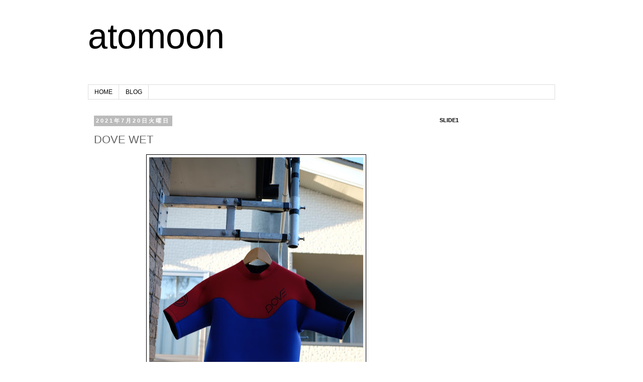

--- FILE ---
content_type: text/html; charset=UTF-8
request_url: http://blog.atomoon.com/2021/07/dove-wet.html
body_size: 18086
content:
<!DOCTYPE html>
<html class='v2' dir='ltr' xmlns='http://www.w3.org/1999/xhtml' xmlns:b='http://www.google.com/2005/gml/b' xmlns:data='http://www.google.com/2005/gml/data' xmlns:expr='http://www.google.com/2005/gml/expr'>
<head>
<link href='https://www.blogger.com/static/v1/widgets/335934321-css_bundle_v2.css' rel='stylesheet' type='text/css'/>
<meta content='width=1100' name='viewport'/>
<meta content='text/html; charset=UTF-8' http-equiv='Content-Type'/>
<meta content='blogger' name='generator'/>
<link href='http://blog.atomoon.com/favicon.ico' rel='icon' type='image/x-icon'/>
<link href='http://blog.atomoon.com/2021/07/dove-wet.html' rel='canonical'/>
<link rel="alternate" type="application/atom+xml" title="atomoon - Atom" href="http://blog.atomoon.com/feeds/posts/default" />
<link rel="alternate" type="application/rss+xml" title="atomoon - RSS" href="http://blog.atomoon.com/feeds/posts/default?alt=rss" />
<link rel="service.post" type="application/atom+xml" title="atomoon - Atom" href="https://www.blogger.com/feeds/1282569227543636638/posts/default" />

<link rel="alternate" type="application/atom+xml" title="atomoon - Atom" href="http://blog.atomoon.com/feeds/7385179807958979046/comments/default" />
<!--Can't find substitution for tag [blog.ieCssRetrofitLinks]-->
<link href='https://blogger.googleusercontent.com/img/b/R29vZ2xl/AVvXsEitaouhCtpGvhAP50Qqe1NfoDr3QyWdiCBHC8KjJx8qMot1GQDnkFj0Fz3bgWJ8SI15dU3rvX6ugC43egdLhkaBwUbfkISOt9wHbqdYSCzWKn5mo1L6_03-OfjzzXfLMqnYKF1ZRe4wnVQu/w426-h640/61270550-E6DF-45E9-B684-84FE74291C6F-458-0000000BBEC0D42B.jpg' rel='image_src'/>
<meta content='http://blog.atomoon.com/2021/07/dove-wet.html' property='og:url'/>
<meta content='DOVE WET  ' property='og:title'/>
<meta content='お待せいたしました。ブラックジャージにブラックロゴマークでクールに仕上がりました。 オーダーありがとうございました！' property='og:description'/>
<meta content='https://blogger.googleusercontent.com/img/b/R29vZ2xl/AVvXsEitaouhCtpGvhAP50Qqe1NfoDr3QyWdiCBHC8KjJx8qMot1GQDnkFj0Fz3bgWJ8SI15dU3rvX6ugC43egdLhkaBwUbfkISOt9wHbqdYSCzWKn5mo1L6_03-OfjzzXfLMqnYKF1ZRe4wnVQu/w1200-h630-p-k-no-nu/61270550-E6DF-45E9-B684-84FE74291C6F-458-0000000BBEC0D42B.jpg' property='og:image'/>
<title>atomoon: DOVE WET  </title>
<style id='page-skin-1' type='text/css'><!--
/*
-----------------------------------------------
Blogger Template Style
Name:     Simple
Designer: Josh Peterson
URL:      www.noaesthetic.com
----------------------------------------------- */
/* Variable definitions
====================
<Variable name="keycolor" description="Main Color" type="color" default="#66bbdd"/>
<Group description="Page Text" selector="body">
<Variable name="body.font" description="Font" type="font"
default="normal normal 12px Arial, Tahoma, Helvetica, FreeSans, sans-serif"/>
<Variable name="body.text.color" description="Text Color" type="color" default="#222222"/>
</Group>
<Group description="Backgrounds" selector=".body-fauxcolumns-outer">
<Variable name="body.background.color" description="Outer Background" type="color" default="#66bbdd"/>
<Variable name="content.background.color" description="Main Background" type="color" default="#ffffff"/>
<Variable name="header.background.color" description="Header Background" type="color" default="transparent"/>
</Group>
<Group description="Links" selector=".main-outer">
<Variable name="link.color" description="Link Color" type="color" default="#2288bb"/>
<Variable name="link.visited.color" description="Visited Color" type="color" default="#888888"/>
<Variable name="link.hover.color" description="Hover Color" type="color" default="#33aaff"/>
</Group>
<Group description="Blog Title" selector=".header h1">
<Variable name="header.font" description="Font" type="font"
default="normal normal 60px Arial, Tahoma, Helvetica, FreeSans, sans-serif"/>
<Variable name="header.text.color" description="Title Color" type="color" default="#3399bb" />
</Group>
<Group description="Blog Description" selector=".header .description">
<Variable name="description.text.color" description="Description Color" type="color"
default="#777777" />
</Group>
<Group description="Tabs Text" selector=".tabs-inner .widget li a">
<Variable name="tabs.font" description="Font" type="font"
default="normal normal 14px Arial, Tahoma, Helvetica, FreeSans, sans-serif"/>
<Variable name="tabs.text.color" description="Text Color" type="color" default="#999999"/>
<Variable name="tabs.selected.text.color" description="Selected Color" type="color" default="#000000"/>
</Group>
<Group description="Tabs Background" selector=".tabs-outer .PageList">
<Variable name="tabs.background.color" description="Background Color" type="color" default="#f5f5f5"/>
<Variable name="tabs.selected.background.color" description="Selected Color" type="color" default="#eeeeee"/>
</Group>
<Group description="Post Title" selector="h3.post-title, .comments h4">
<Variable name="post.title.font" description="Font" type="font"
default="normal normal 22px Arial, Tahoma, Helvetica, FreeSans, sans-serif"/>
</Group>
<Group description="Date Header" selector=".date-header">
<Variable name="date.header.color" description="Text Color" type="color"
default="#666666"/>
<Variable name="date.header.background.color" description="Background Color" type="color"
default="transparent"/>
</Group>
<Group description="Post Footer" selector=".post-footer">
<Variable name="post.footer.text.color" description="Text Color" type="color" default="#666666"/>
<Variable name="post.footer.background.color" description="Background Color" type="color"
default="#f9f9f9"/>
<Variable name="post.footer.border.color" description="Shadow Color" type="color" default="#eeeeee"/>
</Group>
<Group description="Gadgets" selector="h2">
<Variable name="widget.title.font" description="Title Font" type="font"
default="normal bold 11px Arial, Tahoma, Helvetica, FreeSans, sans-serif"/>
<Variable name="widget.title.text.color" description="Title Color" type="color" default="#000000"/>
<Variable name="widget.alternate.text.color" description="Alternate Color" type="color" default="#999999"/>
</Group>
<Group description="Images" selector=".main-inner">
<Variable name="image.background.color" description="Background Color" type="color" default="#ffffff"/>
<Variable name="image.border.color" description="Border Color" type="color" default="#eeeeee"/>
<Variable name="image.text.color" description="Caption Text Color" type="color" default="#666666"/>
</Group>
<Group description="Accents" selector=".content-inner">
<Variable name="body.rule.color" description="Separator Line Color" type="color" default="#eeeeee"/>
<Variable name="tabs.border.color" description="Tabs Border Color" type="color" default="transparent"/>
</Group>
<Variable name="body.background" description="Body Background" type="background"
color="#ffffff" default="$(color) none repeat scroll top left"/>
<Variable name="body.background.override" description="Body Background Override" type="string" default=""/>
<Variable name="body.background.gradient.cap" description="Body Gradient Cap" type="url"
default="url(//www.blogblog.com/1kt/simple/gradients_light.png)"/>
<Variable name="body.background.gradient.tile" description="Body Gradient Tile" type="url"
default="url(//www.blogblog.com/1kt/simple/body_gradient_tile_light.png)"/>
<Variable name="content.background.color.selector" description="Content Background Color Selector" type="string" default=".content-inner"/>
<Variable name="content.padding" description="Content Padding" type="length" default="10px"/>
<Variable name="content.padding.horizontal" description="Content Horizontal Padding" type="length" default="10px"/>
<Variable name="content.shadow.spread" description="Content Shadow Spread" type="length" default="40px"/>
<Variable name="content.shadow.spread.webkit" description="Content Shadow Spread (WebKit)" type="length" default="5px"/>
<Variable name="content.shadow.spread.ie" description="Content Shadow Spread (IE)" type="length" default="10px"/>
<Variable name="main.border.width" description="Main Border Width" type="length" default="0"/>
<Variable name="header.background.gradient" description="Header Gradient" type="url" default="none"/>
<Variable name="header.shadow.offset.left" description="Header Shadow Offset Left" type="length" default="-1px"/>
<Variable name="header.shadow.offset.top" description="Header Shadow Offset Top" type="length" default="-1px"/>
<Variable name="header.shadow.spread" description="Header Shadow Spread" type="length" default="1px"/>
<Variable name="header.padding" description="Header Padding" type="length" default="30px"/>
<Variable name="header.border.size" description="Header Border Size" type="length" default="1px"/>
<Variable name="header.bottom.border.size" description="Header Bottom Border Size" type="length" default="1px"/>
<Variable name="header.border.horizontalsize" description="Header Horizontal Border Size" type="length" default="0"/>
<Variable name="description.text.size" description="Description Text Size" type="string" default="140%"/>
<Variable name="tabs.margin.top" description="Tabs Margin Top" type="length" default="0" />
<Variable name="tabs.margin.side" description="Tabs Side Margin" type="length" default="30px" />
<Variable name="tabs.background.gradient" description="Tabs Background Gradient" type="url"
default="url(//www.blogblog.com/1kt/simple/gradients_light.png)"/>
<Variable name="tabs.border.width" description="Tabs Border Width" type="length" default="1px"/>
<Variable name="tabs.bevel.border.width" description="Tabs Bevel Border Width" type="length" default="1px"/>
<Variable name="date.header.padding" description="Date Header Padding" type="string" default="inherit"/>
<Variable name="date.header.letterspacing" description="Date Header Letter Spacing" type="string" default="inherit"/>
<Variable name="date.header.margin" description="Date Header Margin" type="string" default="inherit"/>
<Variable name="post.margin.bottom" description="Post Bottom Margin" type="length" default="25px"/>
<Variable name="image.border.small.size" description="Image Border Small Size" type="length" default="2px"/>
<Variable name="image.border.large.size" description="Image Border Large Size" type="length" default="5px"/>
<Variable name="page.width.selector" description="Page Width Selector" type="string" default=".region-inner"/>
<Variable name="page.width" description="Page Width" type="string" default="auto"/>
<Variable name="main.section.margin" description="Main Section Margin" type="length" default="15px"/>
<Variable name="main.padding" description="Main Padding" type="length" default="15px"/>
<Variable name="main.padding.top" description="Main Padding Top" type="length" default="30px"/>
<Variable name="main.padding.bottom" description="Main Padding Bottom" type="length" default="30px"/>
<Variable name="paging.background"
color="#ffffff"
description="Background of blog paging area" type="background"
default="transparent none no-repeat scroll top center"/>
<Variable name="footer.bevel" description="Bevel border length of footer" type="length" default="0"/>
<Variable name="mobile.background.overlay" description="Mobile Background Overlay" type="string"
default="transparent none repeat scroll top left"/>
<Variable name="mobile.background.size" description="Mobile Background Size" type="string" default="auto"/>
<Variable name="mobile.button.color" description="Mobile Button Color" type="color" default="#ffffff" />
<Variable name="startSide" description="Side where text starts in blog language" type="automatic" default="left"/>
<Variable name="endSide" description="Side where text ends in blog language" type="automatic" default="right"/>
*/
/* Content
----------------------------------------------- */
body, .body-fauxcolumn-outer {
font: normal normal 12px 'Trebuchet MS', Trebuchet, Verdana, sans-serif;
color: #666666;
background: #ffffff none repeat scroll top left;
padding: 0 0 0 0;
}
html body .region-inner {
min-width: 0;
max-width: 100%;
width: auto;
}
a:link {
text-decoration:none;
color: #2288bb;
}
a:visited {
text-decoration:none;
color: #888888;
}
a:hover {
text-decoration:underline;
color: #33aaff;
}
.body-fauxcolumn-outer .fauxcolumn-inner {
background: transparent none repeat scroll top left;
_background-image: none;
}
.body-fauxcolumn-outer .cap-top {
position: absolute;
z-index: 1;
height: 400px;
width: 100%;
background: #ffffff none repeat scroll top left;
}
.body-fauxcolumn-outer .cap-top .cap-left {
width: 100%;
background: transparent none repeat-x scroll top left;
_background-image: none;
}
.content-outer {
-moz-box-shadow: 0 0 0 rgba(0, 0, 0, .15);
-webkit-box-shadow: 0 0 0 rgba(0, 0, 0, .15);
-goog-ms-box-shadow: 0 0 0 #333333;
box-shadow: 0 0 0 rgba(0, 0, 0, .15);
margin-bottom: 1px;
}
.content-inner {
padding: 10px 40px;
}
.content-inner {
background-color: #ffffff;
}
/* Header
----------------------------------------------- */
.header-outer {
background: transparent none repeat-x scroll 0 -400px;
_background-image: none;
}
.Header h1 {
font: normal normal 70px Impact, sans-serif;
color: #000000;
text-shadow: 0 0 0 rgba(0, 0, 0, .2);
}
.Header h1 a {
color: #000000;
}
.Header .description {
font-size: 18px;
color: #000000;
}
.header-inner .Header .titlewrapper {
padding: 22px 0;
}
.header-inner .Header .descriptionwrapper {
padding: 0 0;
}
/* Tabs
----------------------------------------------- */
.tabs-inner .section:first-child {
border-top: 0 solid #dddddd;
}
.tabs-inner .section:first-child ul {
margin-top: -1px;
border-top: 1px solid #dddddd;
border-left: 1px solid #dddddd;
border-right: 1px solid #dddddd;
}
.tabs-inner .widget ul {
background: transparent none repeat-x scroll 0 -800px;
_background-image: none;
border-bottom: 1px solid #dddddd;
margin-top: 0;
margin-left: -30px;
margin-right: -30px;
}
.tabs-inner .widget li a {
display: inline-block;
padding: .6em 1em;
font: normal normal 12px 'Trebuchet MS', Trebuchet, Verdana, sans-serif;
color: #000000;
border-left: 1px solid #ffffff;
border-right: 1px solid #dddddd;
}
.tabs-inner .widget li:first-child a {
border-left: none;
}
.tabs-inner .widget li.selected a, .tabs-inner .widget li a:hover {
color: #cccccc;
background-color: #cce9ff;
text-decoration: none;
}
/* Columns
----------------------------------------------- */
.main-outer {
border-top: 0 solid transparent;
}
.fauxcolumn-left-outer .fauxcolumn-inner {
border-right: 1px solid transparent;
}
.fauxcolumn-right-outer .fauxcolumn-inner {
border-left: 1px solid transparent;
}
/* Headings
----------------------------------------------- */
h2 {
margin: 0 0 1em 0;
font: normal bold 11px 'Trebuchet MS',Trebuchet,Verdana,sans-serif;
color: #000000;
}
/* Widgets
----------------------------------------------- */
.widget .zippy {
color: #999999;
text-shadow: 2px 2px 1px rgba(0, 0, 0, .1);
}
.widget .popular-posts ul {
list-style: none;
}
/* Posts
----------------------------------------------- */
.date-header span {
background-color: #bbbbbb;
color: #ffffff;
padding: 0.4em;
letter-spacing: 3px;
margin: inherit;
}
.main-inner {
padding-top: 35px;
padding-bottom: 65px;
}
.main-inner .column-center-inner {
padding: 0 0;
}
.main-inner .column-center-inner .section {
margin: 0 1em;
}
.post {
margin: 0 0 45px 0;
}
h3.post-title, .comments h4 {
font: normal normal 22px 'Trebuchet MS',Trebuchet,Verdana,sans-serif;
margin: .75em 0 0;
}
.post-body {
font-size: 110%;
line-height: 1.4;
position: relative;
}
.post-body img, .post-body .tr-caption-container, .Profile img, .Image img,
.BlogList .item-thumbnail img {
padding: 2px;
background: #ffffff;
border: 1px solid #000000;
-moz-box-shadow: 1px 1px 5px rgba(0, 0, 0, .1);
-webkit-box-shadow: 1px 1px 5px rgba(0, 0, 0, .1);
box-shadow: 1px 1px 5px rgba(0, 0, 0, .1);
}
.post-body img, .post-body .tr-caption-container {
padding: 5px;
}
.post-body .tr-caption-container {
color: #666666;
}
.post-body .tr-caption-container img {
padding: 0;
background: transparent;
border: none;
-moz-box-shadow: 0 0 0 rgba(0, 0, 0, .1);
-webkit-box-shadow: 0 0 0 rgba(0, 0, 0, .1);
box-shadow: 0 0 0 rgba(0, 0, 0, .1);
}
.post-header {
margin: 0 0 1.5em;
line-height: 1.6;
font-size: 90%;
}
.post-footer {
margin: 20px -2px 0;
padding: 5px 10px;
color: #666666;
background-color: #eeeeee;
border-bottom: 1px solid #eeeeee;
line-height: 1.6;
font-size: 90%;
}
#comments .comment-author {
padding-top: 1.5em;
border-top: 1px solid transparent;
background-position: 0 1.5em;
}
#comments .comment-author:first-child {
padding-top: 0;
border-top: none;
}
.avatar-image-container {
margin: .2em 0 0;
}
#comments .avatar-image-container img {
border: 1px solid #000000;
}
/* Comments
----------------------------------------------- */
.comments .comments-content .icon.blog-author {
background-repeat: no-repeat;
background-image: url([data-uri]);
}
.comments .comments-content .loadmore a {
border-top: 1px solid #999999;
border-bottom: 1px solid #999999;
}
.comments .comment-thread.inline-thread {
background-color: #eeeeee;
}
.comments .continue {
border-top: 2px solid #999999;
}
/* Accents
---------------------------------------------- */
.section-columns td.columns-cell {
border-left: 1px solid transparent;
}
.blog-pager {
background: transparent url(//www.blogblog.com/1kt/simple/paging_dot.png) repeat-x scroll top center;
}
.blog-pager-older-link, .home-link,
.blog-pager-newer-link {
background-color: #ffffff;
padding: 5px;
}
.footer-outer {
border-top: 1px dashed #bbbbbb;
}
/* Mobile
----------------------------------------------- */
body.mobile  {
background-size: auto;
}
.mobile .body-fauxcolumn-outer {
background: transparent none repeat scroll top left;
}
.mobile .body-fauxcolumn-outer .cap-top {
background-size: 100% auto;
}
.mobile .content-outer {
-webkit-box-shadow: 0 0 3px rgba(0, 0, 0, .15);
box-shadow: 0 0 3px rgba(0, 0, 0, .15);
}
body.mobile .AdSense {
margin: 0 -0;
}
.mobile .tabs-inner .widget ul {
margin-left: 0;
margin-right: 0;
}
.mobile .post {
margin: 0;
}
.mobile .main-inner .column-center-inner .section {
margin: 0;
}
.mobile .date-header span {
padding: 0.1em 10px;
margin: 0 -10px;
}
.mobile h3.post-title {
margin: 0;
}
.mobile .blog-pager {
background: transparent none no-repeat scroll top center;
}
.mobile .footer-outer {
border-top: none;
}
.mobile .main-inner, .mobile .footer-inner {
background-color: #ffffff;
}
.mobile-index-contents {
color: #666666;
}
.mobile-link-button {
background-color: #2288bb;
}
.mobile-link-button a:link, .mobile-link-button a:visited {
color: #ffffff;
}
.mobile .tabs-inner .section:first-child {
border-top: none;
}
.mobile .tabs-inner .PageList .widget-content {
background-color: #cce9ff;
color: #cccccc;
border-top: 1px solid #dddddd;
border-bottom: 1px solid #dddddd;
}
.mobile .tabs-inner .PageList .widget-content .pagelist-arrow {
border-left: 1px solid #dddddd;
}
.Header h1 a:hover {
color: #9fc5e8; //Sample
}
/* navバーを消す */
div#navbar{display:none;}.Header h1 a:hover {
color: #9fc5e8; //Sample
}
/* navバーを消す */
div#navbar{display:none;}.Header h1 a:hover {
color: #9fc5e8; //Sample
}
/* navバーを消す */
div#navbar{display:none;}.Header h1 a:hover {
color: #9fc5e8; //Sample
}
/* navバーを消す */
div#navbar{display:none;}.Header h1 a:hover {
color: #9fc5e8; //Sample
}
/* navバーを消す */
div#navbar{display:none;}
--></style>
<style id='template-skin-1' type='text/css'><!--
body {
min-width: 1010px;
}
.content-outer, .content-fauxcolumn-outer, .region-inner {
min-width: 1010px;
max-width: 1010px;
_width: 1010px;
}
.main-inner .columns {
padding-left: 0px;
padding-right: 260px;
}
.main-inner .fauxcolumn-center-outer {
left: 0px;
right: 260px;
/* IE6 does not respect left and right together */
_width: expression(this.parentNode.offsetWidth -
parseInt("0px") -
parseInt("260px") + 'px');
}
.main-inner .fauxcolumn-left-outer {
width: 0px;
}
.main-inner .fauxcolumn-right-outer {
width: 260px;
}
.main-inner .column-left-outer {
width: 0px;
right: 100%;
margin-left: -0px;
}
.main-inner .column-right-outer {
width: 260px;
margin-right: -260px;
}
#layout {
min-width: 0;
}
#layout .content-outer {
min-width: 0;
width: 800px;
}
#layout .region-inner {
min-width: 0;
width: auto;
}
--></style>
<link href='https://www.blogger.com/dyn-css/authorization.css?targetBlogID=1282569227543636638&amp;zx=4751db5d-60e3-40cf-a45c-156217b7263a' media='none' onload='if(media!=&#39;all&#39;)media=&#39;all&#39;' rel='stylesheet'/><noscript><link href='https://www.blogger.com/dyn-css/authorization.css?targetBlogID=1282569227543636638&amp;zx=4751db5d-60e3-40cf-a45c-156217b7263a' rel='stylesheet'/></noscript>
<meta name='google-adsense-platform-account' content='ca-host-pub-1556223355139109'/>
<meta name='google-adsense-platform-domain' content='blogspot.com'/>

</head>
<body class='loading'>
<div class='navbar section' id='navbar'><div class='widget Navbar' data-version='1' id='Navbar1'><script type="text/javascript">
    function setAttributeOnload(object, attribute, val) {
      if(window.addEventListener) {
        window.addEventListener('load',
          function(){ object[attribute] = val; }, false);
      } else {
        window.attachEvent('onload', function(){ object[attribute] = val; });
      }
    }
  </script>
<div id="navbar-iframe-container"></div>
<script type="text/javascript" src="https://apis.google.com/js/platform.js"></script>
<script type="text/javascript">
      gapi.load("gapi.iframes:gapi.iframes.style.bubble", function() {
        if (gapi.iframes && gapi.iframes.getContext) {
          gapi.iframes.getContext().openChild({
              url: 'https://www.blogger.com/navbar/1282569227543636638?po\x3d7385179807958979046\x26origin\x3dhttp://blog.atomoon.com',
              where: document.getElementById("navbar-iframe-container"),
              id: "navbar-iframe"
          });
        }
      });
    </script><script type="text/javascript">
(function() {
var script = document.createElement('script');
script.type = 'text/javascript';
script.src = '//pagead2.googlesyndication.com/pagead/js/google_top_exp.js';
var head = document.getElementsByTagName('head')[0];
if (head) {
head.appendChild(script);
}})();
</script>
</div></div>
<div class='body-fauxcolumns'>
<div class='fauxcolumn-outer body-fauxcolumn-outer'>
<div class='cap-top'>
<div class='cap-left'></div>
<div class='cap-right'></div>
</div>
<div class='fauxborder-left'>
<div class='fauxborder-right'></div>
<div class='fauxcolumn-inner'>
</div>
</div>
<div class='cap-bottom'>
<div class='cap-left'></div>
<div class='cap-right'></div>
</div>
</div>
</div>
<div class='content'>
<div class='content-fauxcolumns'>
<div class='fauxcolumn-outer content-fauxcolumn-outer'>
<div class='cap-top'>
<div class='cap-left'></div>
<div class='cap-right'></div>
</div>
<div class='fauxborder-left'>
<div class='fauxborder-right'></div>
<div class='fauxcolumn-inner'>
</div>
</div>
<div class='cap-bottom'>
<div class='cap-left'></div>
<div class='cap-right'></div>
</div>
</div>
</div>
<div class='content-outer'>
<div class='content-cap-top cap-top'>
<div class='cap-left'></div>
<div class='cap-right'></div>
</div>
<div class='fauxborder-left content-fauxborder-left'>
<div class='fauxborder-right content-fauxborder-right'></div>
<div class='content-inner'>
<header>
<div class='header-outer'>
<div class='header-cap-top cap-top'>
<div class='cap-left'></div>
<div class='cap-right'></div>
</div>
<div class='fauxborder-left header-fauxborder-left'>
<div class='fauxborder-right header-fauxborder-right'></div>
<div class='region-inner header-inner'>
<div class='header section' id='header'><div class='widget Header' data-version='1' id='Header1'>
<div id='header-inner'>
<div class='titlewrapper'>
<h1 class='title'>
<a href='http://blog.atomoon.com/'>atomoon</a>
</h1>
</div>
<div class='descriptionwrapper'>
<p class='description'><span>
</span></p>
</div>
</div>
</div></div>
</div>
</div>
<div class='header-cap-bottom cap-bottom'>
<div class='cap-left'></div>
<div class='cap-right'></div>
</div>
</div>
</header>
<div class='tabs-outer'>
<div class='tabs-cap-top cap-top'>
<div class='cap-left'></div>
<div class='cap-right'></div>
</div>
<div class='fauxborder-left tabs-fauxborder-left'>
<div class='fauxborder-right tabs-fauxborder-right'></div>
<div class='region-inner tabs-inner'>
<div class='tabs section' id='crosscol'><div class='widget PageList' data-version='1' id='PageList1'>
<h2>ページ</h2>
<div class='widget-content'>
<ul>
<li>
<a href='http://www.atomoon.com/'>HOME</a>
</li>
<li>
<a href='http://blog.atomoon.com/'>BLOG</a>
</li>
</ul>
<div class='clear'></div>
</div>
</div></div>
<div class='tabs no-items section' id='crosscol-overflow'></div>
</div>
</div>
<div class='tabs-cap-bottom cap-bottom'>
<div class='cap-left'></div>
<div class='cap-right'></div>
</div>
</div>
<div class='main-outer'>
<div class='main-cap-top cap-top'>
<div class='cap-left'></div>
<div class='cap-right'></div>
</div>
<div class='fauxborder-left main-fauxborder-left'>
<div class='fauxborder-right main-fauxborder-right'></div>
<div class='region-inner main-inner'>
<div class='columns fauxcolumns'>
<div class='fauxcolumn-outer fauxcolumn-center-outer'>
<div class='cap-top'>
<div class='cap-left'></div>
<div class='cap-right'></div>
</div>
<div class='fauxborder-left'>
<div class='fauxborder-right'></div>
<div class='fauxcolumn-inner'>
</div>
</div>
<div class='cap-bottom'>
<div class='cap-left'></div>
<div class='cap-right'></div>
</div>
</div>
<div class='fauxcolumn-outer fauxcolumn-left-outer'>
<div class='cap-top'>
<div class='cap-left'></div>
<div class='cap-right'></div>
</div>
<div class='fauxborder-left'>
<div class='fauxborder-right'></div>
<div class='fauxcolumn-inner'>
</div>
</div>
<div class='cap-bottom'>
<div class='cap-left'></div>
<div class='cap-right'></div>
</div>
</div>
<div class='fauxcolumn-outer fauxcolumn-right-outer'>
<div class='cap-top'>
<div class='cap-left'></div>
<div class='cap-right'></div>
</div>
<div class='fauxborder-left'>
<div class='fauxborder-right'></div>
<div class='fauxcolumn-inner'>
</div>
</div>
<div class='cap-bottom'>
<div class='cap-left'></div>
<div class='cap-right'></div>
</div>
</div>
<!-- corrects IE6 width calculation -->
<div class='columns-inner'>
<div class='column-center-outer'>
<div class='column-center-inner'>
<div class='main section' id='main'><div class='widget Blog' data-version='1' id='Blog1'>
<div class='blog-posts hfeed'>
<!--Can't find substitution for tag [defaultAdStart]-->

          <div class="date-outer">
        
<h2 class='date-header'><span>2021年7月20日火曜日</span></h2>

          <div class="date-posts">
        
<div class='post-outer'>
<div class='post hentry' itemprop='blogPost' itemscope='itemscope' itemtype='http://schema.org/BlogPosting'>
<meta content='https://blogger.googleusercontent.com/img/b/R29vZ2xl/AVvXsEitaouhCtpGvhAP50Qqe1NfoDr3QyWdiCBHC8KjJx8qMot1GQDnkFj0Fz3bgWJ8SI15dU3rvX6ugC43egdLhkaBwUbfkISOt9wHbqdYSCzWKn5mo1L6_03-OfjzzXfLMqnYKF1ZRe4wnVQu/w426-h640/61270550-E6DF-45E9-B684-84FE74291C6F-458-0000000BBEC0D42B.jpg' itemprop='image_url'/>
<meta content='1282569227543636638' itemprop='blogId'/>
<meta content='7385179807958979046' itemprop='postId'/>
<a name='7385179807958979046'></a>
<h3 class='post-title entry-title' itemprop='name'>
DOVE WET  
</h3>
<div class='post-header'>
<div class='post-header-line-1'></div>
</div>
<div class='post-body entry-content' id='post-body-7385179807958979046' itemprop='description articleBody'>
<p></p><div class="separator" style="clear: both; text-align: center;"><a href="https://blogger.googleusercontent.com/img/b/R29vZ2xl/AVvXsEitaouhCtpGvhAP50Qqe1NfoDr3QyWdiCBHC8KjJx8qMot1GQDnkFj0Fz3bgWJ8SI15dU3rvX6ugC43egdLhkaBwUbfkISOt9wHbqdYSCzWKn5mo1L6_03-OfjzzXfLMqnYKF1ZRe4wnVQu/s1776/61270550-E6DF-45E9-B684-84FE74291C6F-458-0000000BBEC0D42B.jpg" imageanchor="1" style="margin-left: 1em; margin-right: 1em;"><img border="0" data-original-height="1776" data-original-width="1184" height="640" src="https://blogger.googleusercontent.com/img/b/R29vZ2xl/AVvXsEitaouhCtpGvhAP50Qqe1NfoDr3QyWdiCBHC8KjJx8qMot1GQDnkFj0Fz3bgWJ8SI15dU3rvX6ugC43egdLhkaBwUbfkISOt9wHbqdYSCzWKn5mo1L6_03-OfjzzXfLMqnYKF1ZRe4wnVQu/w426-h640/61270550-E6DF-45E9-B684-84FE74291C6F-458-0000000BBEC0D42B.jpg" width="426" /></a></div><br /><div class="separator" style="clear: both; text-align: center;"><a href="https://blogger.googleusercontent.com/img/b/R29vZ2xl/AVvXsEg2mjOQq30qQkaWX4qlp7ejLCg_X4vw0XJvDzPLhVq8uElQe8WcpGS_t51ZwoFmZWpDavjgC9dL7RF2l7IkdIShRsodzrYnVtC_9H_GVD7sIzSAK1CaInk0pwuheNflYdzRGTnQWEAAsYOH/s1776/FFB4209B-A03A-4873-84D5-7A22EF06AA1D-458-0000000BC5C17DEF.jpg" imageanchor="1" style="margin-left: 1em; margin-right: 1em;"><img border="0" data-original-height="1776" data-original-width="1184" height="640" src="https://blogger.googleusercontent.com/img/b/R29vZ2xl/AVvXsEg2mjOQq30qQkaWX4qlp7ejLCg_X4vw0XJvDzPLhVq8uElQe8WcpGS_t51ZwoFmZWpDavjgC9dL7RF2l7IkdIShRsodzrYnVtC_9H_GVD7sIzSAK1CaInk0pwuheNflYdzRGTnQWEAAsYOH/w426-h640/FFB4209B-A03A-4873-84D5-7A22EF06AA1D-458-0000000BC5C17DEF.jpg" width="426" /></a></div><br /><div class="separator" style="clear: both; text-align: center;"><a href="https://blogger.googleusercontent.com/img/b/R29vZ2xl/AVvXsEhojfI7G-vqNT8YkEX7C5x145nFhM0fOzh5fU7fNRVhMdy5YQjh_iFbjh8AcWQqvFmqmPSEGAAmLyxK_3hx3yCnl_EhWFuYdUEP4mgg9wPv8bPRQumzvNwuWsJB3jPZ4FMZ1kIkvLVdTSBf/s1776/185F4575-19A5-4D3E-BDD5-B5641D8BEB6C-458-0000000BC3AF3F4B.jpg" imageanchor="1" style="margin-left: 1em; margin-right: 1em;"><img border="0" data-original-height="1184" data-original-width="1776" height="426" src="https://blogger.googleusercontent.com/img/b/R29vZ2xl/AVvXsEhojfI7G-vqNT8YkEX7C5x145nFhM0fOzh5fU7fNRVhMdy5YQjh_iFbjh8AcWQqvFmqmPSEGAAmLyxK_3hx3yCnl_EhWFuYdUEP4mgg9wPv8bPRQumzvNwuWsJB3jPZ4FMZ1kIkvLVdTSBf/w640-h426/185F4575-19A5-4D3E-BDD5-B5641D8BEB6C-458-0000000BC3AF3F4B.jpg" width="640" /></a></div><br /><div class="separator" style="clear: both; text-align: center;"><a href="https://blogger.googleusercontent.com/img/b/R29vZ2xl/AVvXsEgEfU85x2D_aiRJ1spREW1FSIwPrO9m54A9mVcflEJoM2Hg2fST6sq-Z2_lOw2PVEjy6fIcIqKEW-X5pAj7CLF_DqcXnxy-x3yXRkZa7BcwfoiZBcyPacHfqCp9lm1eydYdTuhcxnlUzB0T/s1776/DB86498A-0814-48E9-9CDA-CCEEEE29D678-458-0000000BC9098F8A.jpg" imageanchor="1" style="margin-left: 1em; margin-right: 1em;"><img border="0" data-original-height="1776" data-original-width="1184" height="640" src="https://blogger.googleusercontent.com/img/b/R29vZ2xl/AVvXsEgEfU85x2D_aiRJ1spREW1FSIwPrO9m54A9mVcflEJoM2Hg2fST6sq-Z2_lOw2PVEjy6fIcIqKEW-X5pAj7CLF_DqcXnxy-x3yXRkZa7BcwfoiZBcyPacHfqCp9lm1eydYdTuhcxnlUzB0T/w426-h640/DB86498A-0814-48E9-9CDA-CCEEEE29D678-458-0000000BC9098F8A.jpg" width="426" /></a></div><br /><div class="separator" style="clear: both; text-align: center;"><a href="https://blogger.googleusercontent.com/img/b/R29vZ2xl/AVvXsEjt5HP32jzDBJD2nj6huXPeGQqR6g0jpiUkAiNKIX8aSj2EdesfMeQEBF69yuQJwIvtK6rT6aFZ9Toz29iwGZXc73MQsBtWh8XZ6STv3dwXNOJcVK_PJ0n3rc8cBxDw9LxT0lG1py4-pjua/s1776/B39AD154-70B6-494A-9E68-CFC0E39C22C1-458-0000000BD2265815.jpg" imageanchor="1" style="margin-left: 1em; margin-right: 1em;"><img border="0" data-original-height="1776" data-original-width="1184" height="640" src="https://blogger.googleusercontent.com/img/b/R29vZ2xl/AVvXsEjt5HP32jzDBJD2nj6huXPeGQqR6g0jpiUkAiNKIX8aSj2EdesfMeQEBF69yuQJwIvtK6rT6aFZ9Toz29iwGZXc73MQsBtWh8XZ6STv3dwXNOJcVK_PJ0n3rc8cBxDw9LxT0lG1py4-pjua/w426-h640/B39AD154-70B6-494A-9E68-CFC0E39C22C1-458-0000000BD2265815.jpg" width="426" /></a></div><br /><div class="separator" style="clear: both; text-align: center;"><a href="https://blogger.googleusercontent.com/img/b/R29vZ2xl/AVvXsEitMgZAvrNGT1BwOoIsPtm97rbWvCJ6s2yp1Or2SOhIyqywCmaefarmY1uk4dPW4PhGvofNDXY8X8ZF0zji-f-6o5j4KmRRJGO39eImR5k24DT9IQGWKXqcMXvzYHCkC5upSGny_MwZeWqB/s1776/361D6E79-24A9-49CD-B3EB-C4F45DF6F316-458-0000000BCBD72EE0.jpg" imageanchor="1" style="margin-left: 1em; margin-right: 1em;"><img border="0" data-original-height="1184" data-original-width="1776" height="426" src="https://blogger.googleusercontent.com/img/b/R29vZ2xl/AVvXsEitMgZAvrNGT1BwOoIsPtm97rbWvCJ6s2yp1Or2SOhIyqywCmaefarmY1uk4dPW4PhGvofNDXY8X8ZF0zji-f-6o5j4KmRRJGO39eImR5k24DT9IQGWKXqcMXvzYHCkC5upSGny_MwZeWqB/w640-h426/361D6E79-24A9-49CD-B3EB-C4F45DF6F316-458-0000000BCBD72EE0.jpg" width="640" /></a></div><br /><span style="background-color: white; caret-color: rgb(38, 38, 38); color: #262626; font-family: -apple-system, BlinkMacSystemFont, &quot;Segoe UI&quot;, Roboto, Helvetica, Arial, sans-serif; font-size: 14px;">お待せいたしました&#12290;ブラックジャージにブラックロゴマークでクールに仕上がりました&#12290;</span><br style="caret-color: rgb(38, 38, 38); color: #262626; font-family: -apple-system, BlinkMacSystemFont, &quot;Segoe UI&quot;, Roboto, Helvetica, Arial, sans-serif; font-size: 14px;" /><br style="caret-color: rgb(38, 38, 38); color: #262626; font-family: -apple-system, BlinkMacSystemFont, &quot;Segoe UI&quot;, Roboto, Helvetica, Arial, sans-serif; font-size: 14px;" /><span style="background-color: white; caret-color: rgb(38, 38, 38); color: #262626; font-family: -apple-system, BlinkMacSystemFont, &quot;Segoe UI&quot;, Roboto, Helvetica, Arial, sans-serif; font-size: 14px;">オーダーありがとうございました&#65281;</span><p></p>
<div style='clear: both;'></div>
</div>
<div class='post-footer'>
<div class='post-footer-line post-footer-line-1'><span class='post-timestamp'>
時刻:
<meta content='http://blog.atomoon.com/2021/07/dove-wet.html' itemprop='url'/>
<a class='timestamp-link' href='http://blog.atomoon.com/2021/07/dove-wet.html' rel='bookmark' title='permanent link'><abbr class='published' itemprop='datePublished' title='2021-07-20T19:33:00+09:00'>19:33</abbr></a>
</span>
<span class='post-comment-link'>
</span>
<span class='post-icons'>
<span class='item-control blog-admin pid-1932744496'>
<a href='https://www.blogger.com/post-edit.g?blogID=1282569227543636638&postID=7385179807958979046&from=pencil' title='投稿を編集'>
<img alt='' class='icon-action' height='18' src='https://resources.blogblog.com/img/icon18_edit_allbkg.gif' width='18'/>
</a>
</span>
</span>
<div class='post-share-buttons goog-inline-block'>
<a class='goog-inline-block share-button sb-email' href='https://www.blogger.com/share-post.g?blogID=1282569227543636638&postID=7385179807958979046&target=email' target='_blank' title='メールで送信'><span class='share-button-link-text'>メールで送信</span></a><a class='goog-inline-block share-button sb-blog' href='https://www.blogger.com/share-post.g?blogID=1282569227543636638&postID=7385179807958979046&target=blog' onclick='window.open(this.href, "_blank", "height=270,width=475"); return false;' target='_blank' title='BlogThis!'><span class='share-button-link-text'>BlogThis!</span></a><a class='goog-inline-block share-button sb-twitter' href='https://www.blogger.com/share-post.g?blogID=1282569227543636638&postID=7385179807958979046&target=twitter' target='_blank' title='X で共有'><span class='share-button-link-text'>X で共有</span></a><a class='goog-inline-block share-button sb-facebook' href='https://www.blogger.com/share-post.g?blogID=1282569227543636638&postID=7385179807958979046&target=facebook' onclick='window.open(this.href, "_blank", "height=430,width=640"); return false;' target='_blank' title='Facebook で共有する'><span class='share-button-link-text'>Facebook で共有する</span></a><a class='goog-inline-block share-button sb-pinterest' href='https://www.blogger.com/share-post.g?blogID=1282569227543636638&postID=7385179807958979046&target=pinterest' target='_blank' title='Pinterest に共有'><span class='share-button-link-text'>Pinterest に共有</span></a>
</div>
</div>
<div class='post-footer-line post-footer-line-2'><span class='post-labels'>
ラベル:
<a href='http://blog.atomoon.com/search/label/atomoon' rel='tag'>atomoon</a>,
<a href='http://blog.atomoon.com/search/label/DOVE' rel='tag'>DOVE</a>
</span>
</div>
<div class='post-footer-line post-footer-line-3'><span class='post-location'>
</span>
</div>
</div>
</div>
<div class='comments' id='comments'>
<a name='comments'></a>
<h4>0 件のコメント:</h4>
<div id='Blog1_comments-block-wrapper'>
<dl class='avatar-comment-indent' id='comments-block'>
</dl>
</div>
<p class='comment-footer'>
<div class='comment-form'>
<a name='comment-form'></a>
<h4 id='comment-post-message'>コメントを投稿</h4>
<p>
</p>
<a href='https://www.blogger.com/comment/frame/1282569227543636638?po=7385179807958979046&hl=ja&saa=85391&origin=http://blog.atomoon.com' id='comment-editor-src'></a>
<iframe allowtransparency='true' class='blogger-iframe-colorize blogger-comment-from-post' frameborder='0' height='410' id='comment-editor' name='comment-editor' src='' width='100%'></iframe>
<!--Can't find substitution for tag [post.friendConnectJs]-->
<script src='https://www.blogger.com/static/v1/jsbin/2830521187-comment_from_post_iframe.js' type='text/javascript'></script>
<script type='text/javascript'>
      BLOG_CMT_createIframe('https://www.blogger.com/rpc_relay.html');
    </script>
</div>
</p>
<div id='backlinks-container'>
<div id='Blog1_backlinks-container'>
</div>
</div>
</div>
</div>

        </div></div>
      
<!--Can't find substitution for tag [adEnd]-->
</div>
<div class='blog-pager' id='blog-pager'>
<span id='blog-pager-newer-link'>
<a class='blog-pager-newer-link' href='http://blog.atomoon.com/2021/07/tappy-workers-tee.html' id='Blog1_blog-pager-newer-link' title='次の投稿'>次の投稿</a>
</span>
<span id='blog-pager-older-link'>
<a class='blog-pager-older-link' href='http://blog.atomoon.com/2021/07/tappy-record.html' id='Blog1_blog-pager-older-link' title='前の投稿'>前の投稿</a>
</span>
<a class='home-link' href='http://blog.atomoon.com/'>ホーム</a>
</div>
<div class='clear'></div>
<div class='post-feeds'>
<div class='feed-links'>
登録:
<a class='feed-link' href='http://blog.atomoon.com/feeds/7385179807958979046/comments/default' target='_blank' type='application/atom+xml'>コメントの投稿 (Atom)</a>
</div>
</div>
</div></div>
</div>
</div>
<div class='column-left-outer'>
<div class='column-left-inner'>
<aside>
</aside>
</div>
</div>
<div class='column-right-outer'>
<div class='column-right-inner'>
<aside>
<div class='sidebar section' id='sidebar-right-1'><div class='widget HTML' data-version='1' id='HTML1'>
<h2 class='title'>SLIDE1</h2>
<div class='widget-content'>
<iframe src="//www.facebook.com/plugins/likebox.php?href=http%3A%2F%2Fwww.facebook.com%2Fatomoon.web&amp;width=292&amp;height=590&amp;show_faces=true&amp;colorscheme=light&amp;stream=true&amp;border_color&amp;header=true" scrolling="no" frameborder="0" style="border:none; overflow:hidden; width:292px; height:590px;" allowtransparency="true"></iframe>
</div>
<div class='clear'></div>
</div><div class='widget HTML' data-version='1' id='HTML10'>
</div><div class='widget HTML' data-version='1' id='HTML11'>
<ul class='menu'>
</ul>
</div><div class='widget Label' data-version='1' id='Label1'>
<h2>Labels</h2>
<div class='widget-content list-label-widget-content'>
<ul>
<li>
<a dir='ltr' href='http://blog.atomoon.com/search/label/Alkali%20Fins'>Alkali Fins</a>
</li>
<li>
<a dir='ltr' href='http://blog.atomoon.com/search/label/ALMOND'>ALMOND</a>
</li>
<li>
<a dir='ltr' href='http://blog.atomoon.com/search/label/ALMOND%20SURFBOARD'>ALMOND SURFBOARD</a>
</li>
<li>
<a dir='ltr' href='http://blog.atomoon.com/search/label/ASMO'>ASMO</a>
</li>
<li>
<a dir='ltr' href='http://blog.atomoon.com/search/label/atomoon'>atomoon</a>
</li>
<li>
<a dir='ltr' href='http://blog.atomoon.com/search/label/atomoon%20trip'>atomoon trip</a>
</li>
<li>
<a dir='ltr' href='http://blog.atomoon.com/search/label/atomoon%20%E7%A7%8B%E7%94%B0%E3%82%B5%E3%83%BC%E3%83%95%E3%82%A3%E3%83%B3%E3%82%B9%E3%82%AF%E3%83%BC%E3%83%AB'>atomoon 秋田サーフィンスクール</a>
</li>
<li>
<a dir='ltr' href='http://blog.atomoon.com/search/label/BATSUGUN'>BATSUGUN</a>
</li>
<li>
<a dir='ltr' href='http://blog.atomoon.com/search/label/blinders%20skateboard'>blinders skateboard</a>
</li>
<li>
<a dir='ltr' href='http://blog.atomoon.com/search/label/BLUCO.'>BLUCO.</a>
</li>
<li>
<a dir='ltr' href='http://blog.atomoon.com/search/label/CAPTAIN%20FIN'>CAPTAIN FIN</a>
</li>
<li>
<a dir='ltr' href='http://blog.atomoon.com/search/label/CARVER'>CARVER</a>
</li>
<li>
<a dir='ltr' href='http://blog.atomoon.com/search/label/DEUS'>DEUS</a>
</li>
<li>
<a dir='ltr' href='http://blog.atomoon.com/search/label/Deus%20Ex%20Machina'>Deus Ex Machina</a>
</li>
<li>
<a dir='ltr' href='http://blog.atomoon.com/search/label/DIGGIN%E2%80%99%20MAGAZINE'>DIGGIN&#8217; MAGAZINE</a>
</li>
<li>
<a dir='ltr' href='http://blog.atomoon.com/search/label/DOUCE'>DOUCE</a>
</li>
<li>
<a dir='ltr' href='http://blog.atomoon.com/search/label/DOVE'>DOVE</a>
</li>
<li>
<a dir='ltr' href='http://blog.atomoon.com/search/label/DWARF'>DWARF</a>
</li>
<li>
<a dir='ltr' href='http://blog.atomoon.com/search/label/dwarfhandworks'>dwarfhandworks</a>
</li>
<li>
<a dir='ltr' href='http://blog.atomoon.com/search/label/ELEBLOU'>ELEBLOU</a>
</li>
<li>
<a dir='ltr' href='http://blog.atomoon.com/search/label/Espresso%20Aube'>Espresso Aube</a>
</li>
<li>
<a dir='ltr' href='http://blog.atomoon.com/search/label/GENTEM%20STICK'>GENTEM STICK</a>
</li>
<li>
<a dir='ltr' href='http://blog.atomoon.com/search/label/GENTEMSTICK'>GENTEMSTICK</a>
</li>
<li>
<a dir='ltr' href='http://blog.atomoon.com/search/label/GOOD%20ADVENTURE'>GOOD ADVENTURE</a>
</li>
<li>
<a dir='ltr' href='http://blog.atomoon.com/search/label/HESTRA'>HESTRA</a>
</li>
<li>
<a dir='ltr' href='http://blog.atomoon.com/search/label/Honey%20Girl'>Honey Girl</a>
</li>
<li>
<a dir='ltr' href='http://blog.atomoon.com/search/label/indigoseaclothing'>indigoseaclothing</a>
</li>
<li>
<a dir='ltr' href='http://blog.atomoon.com/search/label/IWATE%20BACKCOUNTRY%20GUIDES'>IWATE BACKCOUNTRY GUIDES</a>
</li>
<li>
<a dir='ltr' href='http://blog.atomoon.com/search/label/Jr%E5%90%9B'>Jr君</a>
</li>
<li>
<a dir='ltr' href='http://blog.atomoon.com/search/label/K2'>K2</a>
</li>
<li>
<a dir='ltr' href='http://blog.atomoon.com/search/label/K2%20Taro%20Tamai%20snow%20surfer'>K2 Taro Tamai snow surfer</a>
</li>
<li>
<a dir='ltr' href='http://blog.atomoon.com/search/label/ka%20Lipoa'>ka Lipoa</a>
</li>
<li>
<a dir='ltr' href='http://blog.atomoon.com/search/label/karakoram'>karakoram</a>
</li>
<li>
<a dir='ltr' href='http://blog.atomoon.com/search/label/KNOWY'>KNOWY</a>
</li>
<li>
<a dir='ltr' href='http://blog.atomoon.com/search/label/Kossymix'>Kossymix</a>
</li>
<li>
<a dir='ltr' href='http://blog.atomoon.com/search/label/LADE'>LADE</a>
</li>
<li>
<a dir='ltr' href='http://blog.atomoon.com/search/label/makoto%20yamada'>makoto yamada</a>
</li>
<li>
<a dir='ltr' href='http://blog.atomoon.com/search/label/MASTERWORKS'>MASTERWORKS</a>
</li>
<li>
<a dir='ltr' href='http://blog.atomoon.com/search/label/MAURICE%20COLE'>MAURICE COLE</a>
</li>
<li>
<a dir='ltr' href='http://blog.atomoon.com/search/label/MISAWA%20CLASSIC'>MISAWA CLASSIC</a>
</li>
<li>
<a dir='ltr' href='http://blog.atomoon.com/search/label/MSR'>MSR</a>
</li>
<li>
<a dir='ltr' href='http://blog.atomoon.com/search/label/N34'>N34</a>
</li>
<li>
<a dir='ltr' href='http://blog.atomoon.com/search/label/NALU'>NALU</a>
</li>
<li>
<a dir='ltr' href='http://blog.atomoon.com/search/label/ONEWORLD%20SURF%20SHOP'>ONEWORLD SURF SHOP</a>
</li>
<li>
<a dir='ltr' href='http://blog.atomoon.com/search/label/OSAMU%22O-M%22OKADA'>OSAMU&quot;O-M&quot;OKADA</a>
</li>
<li>
<a dir='ltr' href='http://blog.atomoon.com/search/label/P.RHYTHM%20outerwear'>P.RHYTHM outerwear</a>
</li>
<li>
<a dir='ltr' href='http://blog.atomoon.com/search/label/POC'>POC</a>
</li>
<li>
<a dir='ltr' href='http://blog.atomoon.com/search/label/POWDERCOMPANYGUIDES'>POWDERCOMPANYGUIDES</a>
</li>
<li>
<a dir='ltr' href='http://blog.atomoon.com/search/label/PROS%20FIN'>PROS FIN</a>
</li>
<li>
<a dir='ltr' href='http://blog.atomoon.com/search/label/RAGE%20SURFBOARD'>RAGE SURFBOARD</a>
</li>
<li>
<a dir='ltr' href='http://blog.atomoon.com/search/label/Raiku'>Raiku</a>
</li>
<li>
<a dir='ltr' href='http://blog.atomoon.com/search/label/REDI'>REDI</a>
</li>
<li>
<a dir='ltr' href='http://blog.atomoon.com/search/label/riseandshine'>riseandshine</a>
</li>
<li>
<a dir='ltr' href='http://blog.atomoon.com/search/label/ROCKDANCE%20SURFBOARD%0ASOEDA%20CLASSIC'>ROCKDANCE SURFBOARD
SOEDA CLASSIC</a>
</li>
<li>
<a dir='ltr' href='http://blog.atomoon.com/search/label/ruelzpeeps'>ruelzpeeps</a>
</li>
<li>
<a dir='ltr' href='http://blog.atomoon.com/search/label/rulezpeeps'>rulezpeeps</a>
</li>
<li>
<a dir='ltr' href='http://blog.atomoon.com/search/label/scarfinifins'>scarfinifins</a>
</li>
<li>
<a dir='ltr' href='http://blog.atomoon.com/search/label/SHEESA%20CAMP'>SHEESA CAMP</a>
</li>
<li>
<a dir='ltr' href='http://blog.atomoon.com/search/label/SHELTER'>SHELTER</a>
</li>
<li>
<a dir='ltr' href='http://blog.atomoon.com/search/label/SK8'>SK8</a>
</li>
<li>
<a dir='ltr' href='http://blog.atomoon.com/search/label/SLOPEPLANNING'>SLOPEPLANNING</a>
</li>
<li>
<a dir='ltr' href='http://blog.atomoon.com/search/label/SLOPETACTIX'>SLOPETACTIX</a>
</li>
<li>
<a dir='ltr' href='http://blog.atomoon.com/search/label/SNOW%20SURF'>SNOW SURF</a>
</li>
<li>
<a dir='ltr' href='http://blog.atomoon.com/search/label/SSJ'>SSJ</a>
</li>
<li>
<a dir='ltr' href='http://blog.atomoon.com/search/label/studiofishi'>studiofishi</a>
</li>
<li>
<a dir='ltr' href='http://blog.atomoon.com/search/label/SUNBERRY%20ORGANICS'>SUNBERRY ORGANICS</a>
</li>
<li>
<a dir='ltr' href='http://blog.atomoon.com/search/label/SUP'>SUP</a>
</li>
<li>
<a dir='ltr' href='http://blog.atomoon.com/search/label/SURF'>SURF</a>
</li>
<li>
<a dir='ltr' href='http://blog.atomoon.com/search/label/SURF%20TRIP'>SURF TRIP</a>
</li>
<li>
<a dir='ltr' href='http://blog.atomoon.com/search/label/SURF%20YOGIS'>SURF YOGIS</a>
</li>
<li>
<a dir='ltr' href='http://blog.atomoon.com/search/label/SURFERGIRLS'>SURFERGIRLS</a>
</li>
<li>
<a dir='ltr' href='http://blog.atomoon.com/search/label/Surfin%20School'>Surfin School</a>
</li>
<li>
<a dir='ltr' href='http://blog.atomoon.com/search/label/T-TUNE'>T-TUNE</a>
</li>
<li>
<a dir='ltr' href='http://blog.atomoon.com/search/label/T.J%20BRAND'>T.J BRAND</a>
</li>
<li>
<a dir='ltr' href='http://blog.atomoon.com/search/label/T.SOEDA%20SHAPE'>T.SOEDA SHAPE</a>
</li>
<li>
<a dir='ltr' href='http://blog.atomoon.com/search/label/tappy%20customs'>tappy customs</a>
</li>
<li>
<a dir='ltr' href='http://blog.atomoon.com/search/label/tappy%20record'>tappy record</a>
</li>
<li>
<a dir='ltr' href='http://blog.atomoon.com/search/label/TF%20Shape'>TF Shape</a>
</li>
<li>
<a dir='ltr' href='http://blog.atomoon.com/search/label/THE%20SNOWSURF'>THE SNOWSURF</a>
</li>
<li>
<a dir='ltr' href='http://blog.atomoon.com/search/label/TOKORO%20SURFBOARDS'>TOKORO SURFBOARDS</a>
</li>
<li>
<a dir='ltr' href='http://blog.atomoon.com/search/label/TRANSISTOR%20BRAND'>TRANSISTOR BRAND</a>
</li>
<li>
<a dir='ltr' href='http://blog.atomoon.com/search/label/TT'>TT</a>
</li>
<li>
<a dir='ltr' href='http://blog.atomoon.com/search/label/UN'>UN</a>
</li>
<li>
<a dir='ltr' href='http://blog.atomoon.com/search/label/UNCROWD'>UNCROWD</a>
</li>
<li>
<a dir='ltr' href='http://blog.atomoon.com/search/label/UV%20Natural'>UV Natural</a>
</li>
<li>
<a dir='ltr' href='http://blog.atomoon.com/search/label/VANS'>VANS</a>
</li>
<li>
<a dir='ltr' href='http://blog.atomoon.com/search/label/WSL'>WSL</a>
</li>
<li>
<a dir='ltr' href='http://blog.atomoon.com/search/label/%E3%82%A2%E3%83%83%E3%83%88%E3%83%A0%E3%83%BC%E3%83%B3'>アットムーン</a>
</li>
<li>
<a dir='ltr' href='http://blog.atomoon.com/search/label/%E3%82%B5%E3%83%B3%E3%82%BB%E3%83%83%E3%83%88'>サンセット</a>
</li>
<li>
<a dir='ltr' href='http://blog.atomoon.com/search/label/%E3%82%BD%E3%82%A8%E3%83%80%E3%82%B5%E3%83%BC%E3%83%95%E3%83%9C%E3%83%BC%E3%83%89%E3%82%B8%E3%83%A3%E3%83%91%E3%83%B3'>ソエダサーフボードジャパン</a>
</li>
<li>
<a dir='ltr' href='http://blog.atomoon.com/search/label/%E3%83%87%E3%83%AA%E3%83%81%E3%83%AB'>デリチル</a>
</li>
<li>
<a dir='ltr' href='http://blog.atomoon.com/search/label/%E3%83%95%E3%83%A9%E3%83%AF%E3%83%BC%E3%82%AA%E3%83%96%E3%83%A9%E3%82%A4%E3%83%95'>フラワーオブライフ</a>
</li>
<li>
<a dir='ltr' href='http://blog.atomoon.com/search/label/%E3%83%A2%E3%83%BC%E3%83%AA%E3%82%B9%20%E3%82%B3%E3%83%BC%E3%83%AB'>モーリス コール</a>
</li>
<li>
<a dir='ltr' href='http://blog.atomoon.com/search/label/%E9%AB%98%E4%B9%85%E6%99%BA%E5%9F%BA'>高久智基</a>
</li>
<li>
<a dir='ltr' href='http://blog.atomoon.com/search/label/%E4%BB%8A%E6%97%A5%E3%81%AE%E6%B3%A2'>今日の波</a>
</li>
<li>
<a dir='ltr' href='http://blog.atomoon.com/search/label/%E5%B1%B1GUY'>山GUY</a>
</li>
<li>
<a dir='ltr' href='http://blog.atomoon.com/search/label/%E7%A7%8B%E7%94%B0%E3%82%B5%E3%83%BC%E3%83%95%E3%82%A3%E3%83%B3%E3%82%B9%E3%82%AF%E3%83%BC%E3%83%AB'>秋田サーフィンスクール</a>
</li>
<li>
<a dir='ltr' href='http://blog.atomoon.com/search/label/%E7%A7%8B%E7%94%B0%E3%81%AE%E6%B3%A2'>秋田の波</a>
</li>
<li>
<a dir='ltr' href='http://blog.atomoon.com/search/label/%E6%9D%BE%E6%9C%AC%E3%82%A2%E3%83%B3%E3%83%80%E3%83%BC%E3%82%B0%E3%83%A9%E3%82%A6%E3%83%B3%E3%83%89'>松本アンダーグラウンド</a>
</li>
<li>
<a dir='ltr' href='http://blog.atomoon.com/search/label/%E6%9D%BE%E6%9C%AC%E3%82%B7%E3%82%A7%E3%83%BC%E3%83%97'>松本シェープ</a>
</li>
<li>
<a dir='ltr' href='http://blog.atomoon.com/search/label/%E9%9B%AA%E6%9D%BF'>雪板</a>
</li>
<li>
<a dir='ltr' href='http://blog.atomoon.com/search/label/%E5%85%88%E9%80%B1%E6%9C%AB%E3%81%AF'>先週末は</a>
</li>
<li>
<a dir='ltr' href='http://blog.atomoon.com/search/label/%E5%8F%B0%E9%A2%A8'>台風</a>
</li>
<li>
<a dir='ltr' href='http://blog.atomoon.com/search/label/%E4%B8%AD%E8%BF%AB%E8%AC%99%E5%90%BE%E3%80%81KENGORIA%E3%80%81%E5%AE%AE%E5%B4%8E%E7%9C%8C%E3%82%B5%E3%83%BC%E3%83%95%E3%82%A3%E3%83%B3%E3%80%81%E5%AE%AE%E5%B4%8E%E3%82%B5%E3%83%BC%E3%83%95%E3%82%A3%E3%83%B3%E3%82%AC%E3%82%A4%E3%83%89'>中迫謙吾&#12289;KENGORIA&#12289;宮崎県サーフィン&#12289;宮崎サーフィンガイド</a>
</li>
<li>
<a dir='ltr' href='http://blog.atomoon.com/search/label/%E9%B3%A5%E6%B5%B7%E5%B1%B1'>鳥海山</a>
</li>
<li>
<a dir='ltr' href='http://blog.atomoon.com/search/label/%E9%B3%A5%E6%B5%B7%E5%B1%B1%E3%83%95%E3%82%A7%E3%82%B9%E3%82%BF'>鳥海山フェスタ</a>
</li>
<li>
<a dir='ltr' href='http://blog.atomoon.com/search/label/%E5%A4%A9%E6%B5%B7%E6%B4%8B'>天海洋</a>
</li>
<li>
<a dir='ltr' href='http://blog.atomoon.com/search/label/%E5%B1%95%E7%A4%BA%E4%BC%9A'>展示会</a>
</li>
<li>
<a dir='ltr' href='http://blog.atomoon.com/search/label/%E7%99%BB%E5%B1%B1'>登山</a>
</li>
<li>
<a dir='ltr' href='http://blog.atomoon.com/search/label/%E5%85%AB%E7%94%B2%E7%94%B0%E3%82%AC%E3%82%A4%E3%83%89%E3%82%AF%E3%83%A9%E3%83%96'>八甲田ガイドクラブ</a>
</li>
<li>
<a dir='ltr' href='http://blog.atomoon.com/search/label/%E5%AF%8C%E8%89%AF%E9%87%8E%20CAFE%E3%82%B4%E3%83%AA%E3%83%A7%E3%82%A6'>富良野 CAFEゴリョウ</a>
</li>
<li>
<a dir='ltr' href='http://blog.atomoon.com/search/label/%E6%9C%A8%E5%B7%A5%E3%81%AE%E5%B0%8F%E6%9D%BE%E9%87%91%E7%89%A9%E5%BA%97'>木工の小松金物店</a>
</li>
<li>
<a dir='ltr' href='http://blog.atomoon.com/search/label/%E5%A4%9C%E6%B4%BB%E3%82%B9%E3%82%B1%E3%83%BC%E3%83%88%E9%83%A8'>夜活スケート部</a>
</li>
<li>
<a dir='ltr' href='http://blog.atomoon.com/search/label/%E7%94%B1%E5%88%A9%E6%9C%AC%E8%8D%98%E5%B8%82'>由利本荘市</a>
</li>
<li>
<a dir='ltr' href='http://blog.atomoon.com/search/label/%E7%94%B1%E5%88%A9%E6%9C%AC%E8%8D%98%E5%B8%82%E3%82%B5%E3%83%BC%E3%83%95%E3%82%A3%E3%83%B3%E3%82%B9%E3%82%AF%E3%83%BC%E3%83%AB'>由利本荘市サーフィンスクール</a>
</li>
</ul>
<div class='clear'></div>
</div>
</div><div class='widget HTML' data-version='1' id='HTML4'>
<h2>recent posts</h2>
<ul class='side-newsfeed'>
<script>
										document.write("<script src=\"/feeds/posts/default?max-results="+numposts2+"&orderby=published&alt=json-in-script&callback=showrecentposts2\"><\/script>");
									</script>
</ul>
</div><div class='widget HTML' data-version='1' id='HTML6'>
<div class='container'>
</div>
</div></div>
</aside>
</div>
</div>
</div>
<div style='clear: both'></div>
<!-- columns -->
</div>
<!-- main -->
</div>
</div>
<div class='main-cap-bottom cap-bottom'>
<div class='cap-left'></div>
<div class='cap-right'></div>
</div>
</div>
<footer>
<div class='footer-outer'>
<div class='footer-cap-top cap-top'>
<div class='cap-left'></div>
<div class='cap-right'></div>
</div>
<div class='fauxborder-left footer-fauxborder-left'>
<div class='fauxborder-right footer-fauxborder-right'></div>
<div class='region-inner footer-inner'>
<div class='foot section' id='footer-1'><div class='widget Image' data-version='1' id='Image2'>
<h2>NOW ON SALE</h2>
<div class='widget-content'>
<a href='http://http://store.atomoon.com/items/14720277'>
<img alt='NOW ON SALE' height='870' id='Image2_img' src='https://blogger.googleusercontent.com/img/b/R29vZ2xl/AVvXsEhdRCKo5fXF-xDTDWrpJIaXyWpIh0ATvVutmsme5Km85usUTw1jJdz_1q-YTJRImkfRkMA1b7c7oh2X2lql9EjAZKg1OfF-c7olLvf9KTTplgQZ9-0dJlGqa6bOnSl6BYUkaNM-bWrwRqWn/s870/RPRT%25E3%2582%25B7%25E3%2582%2599%25E3%2583%25A3%25E3%2582%25B1%25E3%2583%2583%25E3%2583%2588insta-facebook%25E7%25B8%25A6%25E9%2595%25B7%25E3%2582%25B5%25E3%2582%25A4%25E3%2582%25B9%25E3%2582%2599.jpg' width='696'/>
</a>
<br/>
</div>
<div class='clear'></div>
</div><div class='widget Image' data-version='1' id='Image1'>
<h2>atomoon 営業時間</h2>
<div class='widget-content'>
<img alt='atomoon 営業時間' height='489' id='Image1_img' src='https://blogger.googleusercontent.com/img/b/R29vZ2xl/AVvXsEjEwgPaND-XvippBXbp-K5zKyD1ohW3Gho-HwlyO1A34h1gTO3KOJkebq2cqs98ZJynPNXFz_CZu3gH8UWwo3Zshb7lYKMhz_QbXbJzLJwsgT_san9DWSOuk4qTRs0ws7mS3mLovJemSYmW/s870/[base64].jpg' width='870'/>
<br/>
</div>
<div class='clear'></div>
</div></div>
<table border='0' cellpadding='0' cellspacing='0' class='section-columns columns-2'>
<tbody>
<tr>
<td class='first columns-cell'>
<div class='foot section' id='footer-2-1'><div class='widget PopularPosts' data-version='1' id='PopularPosts1'>
<div class='widget-content popular-posts'>
<ul>
<li>
<div class='item-content'>
<div class='item-thumbnail'>
<a href='http://blog.atomoon.com/2022/01/t-tune-family.html' target='_blank'>
<img alt='' border='0' src='https://blogger.googleusercontent.com/img/a/AVvXsEj4FortD5icIpPeCgcLrb5pCD9UCuMBS6SgtVGbwHTAJbJqr0mdXhuNUuYF6nrc0UqrcRmotw90WOyoM3V5L9Sgbtn0DabnhErx7ygK3eaNkh4mUT0qewTDJazOPAulMerTJh2ITCLycwW1F9CGDaiFoRxGRY58hOCV_3mpPSJkikpVrl5pDdnBCNNrXA=w72-h72-p-k-no-nu'/>
</a>
</div>
<div class='item-title'><a href='http://blog.atomoon.com/2022/01/t-tune-family.html'>T-TUNE 宮下健一Family</a></div>
<div class='item-snippet'>T-TUNE 宮下健一Family Session おーすけ君&#12289;ハンパねっす&#65281;&#65281;&#65281; 最高のセッションありがとうございました&#65281; &#160;</div>
</div>
<div style='clear: both;'></div>
</li>
<li>
<div class='item-content'>
<div class='item-thumbnail'>
<a href='http://blog.atomoon.com/2022/01/2022_17.html' target='_blank'>
<img alt='' border='0' src='https://blogger.googleusercontent.com/img/a/AVvXsEgdBARYie4w4RWlJFJV1RgQe8cWdaPG-yTmf8LXo3dLl1ZCnnTStCCkXDMY6dQbKtupxBQtgE32n9MTVtRnOzSyGz7eCjakBh0a0F4Ldx84wtdL2OUhkUFXlXzmZChafNc75wwEOSKjOvzhs8f8t60ijMi9J5YbsnMSAuLjDUlkJ1dPAF2oIvINoy3oqA=w72-h72-p-k-no-nu'/>
</a>
</div>
<div class='item-title'><a href='http://blog.atomoon.com/2022/01/2022_17.html'>2022 ニセコ ツアー</a></div>
<div class='item-snippet'>&#160; 最高&#12316;の雪と仲間で滑ったあとのビールは最高&#12316;&#65281;&#65281; 話題の...K2 TaroTamai Snow Sufer&#160; 来季発売の革仕様のTTブーツ&#65281;&#65281;&#65281;&#65281;&#65281;&#65281;&#65281;&#65281;&#65281;&#65281;&#65281;１ 超&#12316;かっこいいです&#65281; OM君も調子いいと大絶賛してました&#65281; 予約開始です&#65281; 比羅夫で宮下健一さんとバッタリ&#65281;</div>
</div>
<div style='clear: both;'></div>
</li>
<li>
<div class='item-content'>
<div class='item-thumbnail'>
<a href='http://blog.atomoon.com/2018/02/310.html' target='_blank'>
<img alt='' border='0' src='https://blogger.googleusercontent.com/img/b/R29vZ2xl/AVvXsEjnjWTU9FA4a8X9UVBt6Cx69_YrdYVZv7xHXjXscJQnpeDzUh74AKjUapfV7BLaUd1yBrTztLJviEshjlLmHo-Dg3-Qbzp9DRgkZdP0glGPILJHvFGr5cdjQxEUQa-cw8cIaerSkgTy-Gj1/w72-h72-p-k-no-nu/blogger-image--1756725568.jpg'/>
</a>
</div>
<div class='item-title'><a href='http://blog.atomoon.com/2018/02/310.html'>今日の波 3/10 山から海へ</a></div>
<div class='item-snippet'>                   山から海へ&#12290;&#12290;&#12290;  良い１日でした&#12290;   ３連休大荒れ予報ですが&#12290;&#12290;&#12290;&#12290;         12日&#12316;降雪が期待できそうです&#12290;  BCは要注意&#65281;&#65281;&#65281;&#65281;&#65281;ですね&#12290;&#12290;&#12290;&#12290;   atomoon １２&#12316;１４日&#12288;ユーザー様と滑りに行ってきますのでお休みです...</div>
</div>
<div style='clear: both;'></div>
</li>
<li>
<div class='item-content'>
<div class='item-thumbnail'>
<a href='http://blog.atomoon.com/2022/01/jrsession.html' target='_blank'>
<img alt='' border='0' src='https://blogger.googleusercontent.com/img/a/AVvXsEjvHPWaEdCAguXLvaTPSEWG6pXarkNmdmekotaa_rOJMTbVtpdFiZt0iTdOzzuiCmCAWfGj46umw7gtVIE2_tQv04hgrSoJ8Bfys2CJDPnNQGn1tSeuT1Fnt47mRSy6-zPKQwOviGo2PYjCHMtSzuSnncW-I2uDio2No2xgpHI6nCarfienoFrjM2sm_g=w72-h72-p-k-no-nu'/>
</a>
</div>
<div class='item-title'><a href='http://blog.atomoon.com/2022/01/jrsession.html'>Jr君と富良野Session</a></div>
<div class='item-snippet'>&#160; Jr君と富良野SESSION!!! MAGIC TUNE 真神さん オーシャンゾーン時田さん 面子もゲレンデもDEEEEEEEP!!!!!でした&#65281; アフターはカフェゴリョウへ リピート確定ですね&#65281; めちゃ旨い&#65281; GENTEMSTICK TEST DEMOセンターも兼ねています...</div>
</div>
<div style='clear: both;'></div>
</li>
<li>
<div class='item-content'>
<div class='item-thumbnail'>
<a href='http://blog.atomoon.com/2017/05/almond-surfboard-surf-thump-9.html' target='_blank'>
<img alt='' border='0' src='https://blogger.googleusercontent.com/img/b/R29vZ2xl/AVvXsEhpNT8f2-fqdLx3E5u5wVvewJjwH3Y6zVhAOEH6klh6vv9Q1sQ4OS4Za3KWLm6f5vTNe4RE-pnOexrUXQhdQjwnsYiiFL2_cY-bLof_3J4oqedFauIGrtMJC98c9SKGtMLuX1PXlAZoLhhS/w72-h72-p-k-no-nu/blogger-image--1093627253.jpg'/>
</a>
</div>
<div class='item-title'><a href='http://blog.atomoon.com/2017/05/almond-surfboard-surf-thump-9.html'>ALMOND SURFBOARD surf thump 9&#39;4</a></div>
<div class='item-snippet'>
</div>
</div>
<div style='clear: both;'></div>
</li>
<li>
<div class='item-content'>
<div class='item-thumbnail'>
<a href='http://blog.atomoon.com/2022/01/bc-photo-session.html' target='_blank'>
<img alt='' border='0' src='https://blogger.googleusercontent.com/img/a/AVvXsEjNEwEp_KH18iyAl2NP0iHOT2pxQgNBtgEGfVu0275EG2ylVxhAXvI0_4x4JxoQNYT2yy-EsYfFcEbNLUAsLSoN_r2ZIgjegNZT5B9a39EztLOOvnJQSDbYOR60i1ssKrXAYnpxYleob-unVFfqKnRBxauDe3MF3SYXXZA-EOmQah_LTJx9XArTcpHNbg=w72-h72-p-k-no-nu'/>
</a>
</div>
<div class='item-title'><a href='http://blog.atomoon.com/2022/01/bc-photo-session.html'>ニセコBCツアー Photo Session</a></div>
<div class='item-snippet'>&#160; 素晴らしいツアーでした&#12290; Photo all &#160;KAGE</div>
</div>
<div style='clear: both;'></div>
</li>
<li>
<div class='item-content'>
<div class='item-thumbnail'>
<a href='http://blog.atomoon.com/2015/12/asmo-diggin-magazine.html' target='_blank'>
<img alt='' border='0' src='https://blogger.googleusercontent.com/img/b/R29vZ2xl/AVvXsEiR0Ki8GXHnu_JAmxutOg3XoR1-fuCI1eXQpHgJxiAOfs2TdUO4e6nDVOMpy7fOpWsdmj55HJI_7bIdAFOSResrfvQOMrmIkgfmb1h5K4JfbSJOXqTDKQlWldgL7lpr6npGjYGwPBndBQ0/w72-h72-p-k-no-nu/%25E3%2582%25B9%25E3%2582%25AF%25E3%2583%25AA%25E3%2583%25BC%25E3%2583%25B3%25E3%2582%25B7%25E3%2583%25A7%25E3%2583%2583%25E3%2583%2588%25EF%25BC%25882015-12-19+20.38.09%25EF%25BC%2589.png'/>
</a>
</div>
<div class='item-title'><a href='http://blog.atomoon.com/2015/12/asmo-diggin-magazine.html'>ASMO / DIGGIN MAGAZINE</a></div>
<div class='item-snippet'>   &#8595;ASMO&#12288;website&#8595;  http://www.aesmo.at/   &#8595;ASMO映像&#8595;  https://www.youtube.com/watch?v=XGe6PaGupcs#t=309      この度&#12289;そのASMO&#65288;アズモ&#65289;が&#12289;12月22日&#65288;火&#65289;発売のDIGG...</div>
</div>
<div style='clear: both;'></div>
</li>
<li>
<div class='item-content'>
<div class='item-thumbnail'>
<a href='http://blog.atomoon.com/2022/01/atomoon.html' target='_blank'>
<img alt='' border='0' src='https://blogger.googleusercontent.com/img/a/AVvXsEhJUwNiU9PlRNpOK56HsMs0RAVZknMVg9HVobjbagBf2893e3g46lvoD93yKMyOpTosAXJEcQdwTY_x7e-w8zbjglDRM-yJa93Q-33WAy-NbmyX0Pjh1JVRtvkjXPc3tG2yU94cdV7LhE5FFFt7tbDbAugQ4_7n5zGkFlBnSAgjczjW30bTzTrc6p_f-g=w72-h72-p-k-no-nu'/>
</a>
</div>
<div class='item-title'><a href='http://blog.atomoon.com/2022/01/atomoon.html'>atomoonすべろう会</a></div>
<div class='item-snippet'>毎年恒例の１月２日&#12288;すべろう会&#65281; GENTEMSTICK BIG FISH OM FLEX すべろう会から&#12289;風が止まったタイミングで海へ&#65281; &#160;</div>
</div>
<div style='clear: both;'></div>
</li>
<li>
<div class='item-content'>
<div class='item-thumbnail'>
<a href='http://blog.atomoon.com/2016/09/trip-to-bali.html' target='_blank'>
<img alt='' border='0' src='https://blogger.googleusercontent.com/img/b/R29vZ2xl/AVvXsEiYiU_o87CLMAPc4OwMhhYj0KEvQXit5d3LKrR6hZ0wLq8b4Q-xWGDXwsUFa-VEfsvhx6DJ96fSD33mHKOKEN8r-AKkaZ38Sf0M8uv4Elw8WIIIkoR6VcxrQfDo94G4pMTB8HD7xJ_SBpZa/w72-h72-p-k-no-nu/blogger-image-1582460811.jpg'/>
</a>
</div>
<div class='item-title'><a href='http://blog.atomoon.com/2016/09/trip-to-bali.html'>TRIP TO BALI</a></div>
<div class='item-snippet'>
</div>
</div>
<div style='clear: both;'></div>
</li>
<li>
<div class='item-content'>
<div class='item-thumbnail'>
<a href='http://blog.atomoon.com/2021/12/2021.html' target='_blank'>
<img alt='' border='0' src='https://blogger.googleusercontent.com/img/a/AVvXsEhFmMFY9eN-LeemfudOd856gHNfQVdMYQwEaDDYPXZzVAqJiWES9tPnQIKNzw9q5vSgd0ERP8yLtp4E4Qgz2aPjvC5uqd7SLdSJHMI3Gso-G-4w5hxa9p7bo_ZaVMQsw9759ghcVcnKmdtX2rBKMUnbMc2XDSJgdHljWsGyiYiW8NEQMT4Sx08i_B-9ZQ=w72-h72-p-k-no-nu'/>
</a>
</div>
<div class='item-title'><a href='http://blog.atomoon.com/2021/12/2021.html'>2021年ありがとうございました</a></div>
<div class='item-snippet'>&#160;</div>
</div>
<div style='clear: both;'></div>
</li>
</ul>
<div class='clear'></div>
</div>
</div></div>
</td>
<td class='columns-cell'>
<div class='foot no-items section' id='footer-2-2'></div>
</td>
</tr>
</tbody>
</table>
<!-- outside of the include in order to lock Attribution widget -->
<div class='foot section' id='footer-3'><div class='widget Attribution' data-version='1' id='Attribution1'>
<div class='widget-content' style='text-align: center;'>
Copyright (C) 2013 atomoon. All Rights Reserved.. Powered by <a href='https://www.blogger.com' target='_blank'>Blogger</a>.
</div>
<div class='clear'></div>
</div></div>
</div>
</div>
<div class='footer-cap-bottom cap-bottom'>
<div class='cap-left'></div>
<div class='cap-right'></div>
</div>
</div>
</footer>
<!-- content -->
</div>
</div>
<div class='content-cap-bottom cap-bottom'>
<div class='cap-left'></div>
<div class='cap-right'></div>
</div>
</div>
</div>
<script type='text/javascript'>
    window.setTimeout(function() {
        document.body.className = document.body.className.replace('loading', '');
      }, 10);
  </script>

<script type="text/javascript" src="https://www.blogger.com/static/v1/widgets/2028843038-widgets.js"></script>
<script type='text/javascript'>
window['__wavt'] = 'AOuZoY61CSQpH_RVGYhIu0fmAsaEzXEyBw:1769811144170';_WidgetManager._Init('//www.blogger.com/rearrange?blogID\x3d1282569227543636638','//blog.atomoon.com/2021/07/dove-wet.html','1282569227543636638');
_WidgetManager._SetDataContext([{'name': 'blog', 'data': {'blogId': '1282569227543636638', 'title': 'atomoon', 'url': 'http://blog.atomoon.com/2021/07/dove-wet.html', 'canonicalUrl': 'http://blog.atomoon.com/2021/07/dove-wet.html', 'homepageUrl': 'http://blog.atomoon.com/', 'searchUrl': 'http://blog.atomoon.com/search', 'canonicalHomepageUrl': 'http://blog.atomoon.com/', 'blogspotFaviconUrl': 'http://blog.atomoon.com/favicon.ico', 'bloggerUrl': 'https://www.blogger.com', 'hasCustomDomain': true, 'httpsEnabled': true, 'enabledCommentProfileImages': true, 'gPlusViewType': 'FILTERED_POSTMOD', 'adultContent': false, 'analyticsAccountNumber': '', 'encoding': 'UTF-8', 'locale': 'ja', 'localeUnderscoreDelimited': 'ja', 'languageDirection': 'ltr', 'isPrivate': false, 'isMobile': false, 'isMobileRequest': false, 'mobileClass': '', 'isPrivateBlog': false, 'isDynamicViewsAvailable': true, 'feedLinks': '\x3clink rel\x3d\x22alternate\x22 type\x3d\x22application/atom+xml\x22 title\x3d\x22atomoon - Atom\x22 href\x3d\x22http://blog.atomoon.com/feeds/posts/default\x22 /\x3e\n\x3clink rel\x3d\x22alternate\x22 type\x3d\x22application/rss+xml\x22 title\x3d\x22atomoon - RSS\x22 href\x3d\x22http://blog.atomoon.com/feeds/posts/default?alt\x3drss\x22 /\x3e\n\x3clink rel\x3d\x22service.post\x22 type\x3d\x22application/atom+xml\x22 title\x3d\x22atomoon - Atom\x22 href\x3d\x22https://www.blogger.com/feeds/1282569227543636638/posts/default\x22 /\x3e\n\n\x3clink rel\x3d\x22alternate\x22 type\x3d\x22application/atom+xml\x22 title\x3d\x22atomoon - Atom\x22 href\x3d\x22http://blog.atomoon.com/feeds/7385179807958979046/comments/default\x22 /\x3e\n', 'meTag': '', 'adsenseHostId': 'ca-host-pub-1556223355139109', 'adsenseHasAds': false, 'adsenseAutoAds': false, 'boqCommentIframeForm': true, 'loginRedirectParam': '', 'isGoogleEverywhereLinkTooltipEnabled': true, 'view': '', 'dynamicViewsCommentsSrc': '//www.blogblog.com/dynamicviews/4224c15c4e7c9321/js/comments.js', 'dynamicViewsScriptSrc': '//www.blogblog.com/dynamicviews/488fc340cdb1c4a9', 'plusOneApiSrc': 'https://apis.google.com/js/platform.js', 'disableGComments': true, 'interstitialAccepted': false, 'sharing': {'platforms': [{'name': '\u30ea\u30f3\u30af\u3092\u53d6\u5f97', 'key': 'link', 'shareMessage': '\u30ea\u30f3\u30af\u3092\u53d6\u5f97', 'target': ''}, {'name': 'Facebook', 'key': 'facebook', 'shareMessage': 'Facebook \u3067\u5171\u6709', 'target': 'facebook'}, {'name': 'BlogThis!', 'key': 'blogThis', 'shareMessage': 'BlogThis!', 'target': 'blog'}, {'name': '\xd7', 'key': 'twitter', 'shareMessage': '\xd7 \u3067\u5171\u6709', 'target': 'twitter'}, {'name': 'Pinterest', 'key': 'pinterest', 'shareMessage': 'Pinterest \u3067\u5171\u6709', 'target': 'pinterest'}, {'name': '\u30e1\u30fc\u30eb', 'key': 'email', 'shareMessage': '\u30e1\u30fc\u30eb', 'target': 'email'}], 'disableGooglePlus': true, 'googlePlusShareButtonWidth': 0, 'googlePlusBootstrap': '\x3cscript type\x3d\x22text/javascript\x22\x3ewindow.___gcfg \x3d {\x27lang\x27: \x27ja\x27};\x3c/script\x3e'}, 'hasCustomJumpLinkMessage': false, 'jumpLinkMessage': '\u7d9a\u304d\u3092\u8aad\u3080', 'pageType': 'item', 'postId': '7385179807958979046', 'postImageThumbnailUrl': 'https://blogger.googleusercontent.com/img/b/R29vZ2xl/AVvXsEitaouhCtpGvhAP50Qqe1NfoDr3QyWdiCBHC8KjJx8qMot1GQDnkFj0Fz3bgWJ8SI15dU3rvX6ugC43egdLhkaBwUbfkISOt9wHbqdYSCzWKn5mo1L6_03-OfjzzXfLMqnYKF1ZRe4wnVQu/s72-w426-c-h640/61270550-E6DF-45E9-B684-84FE74291C6F-458-0000000BBEC0D42B.jpg', 'postImageUrl': 'https://blogger.googleusercontent.com/img/b/R29vZ2xl/AVvXsEitaouhCtpGvhAP50Qqe1NfoDr3QyWdiCBHC8KjJx8qMot1GQDnkFj0Fz3bgWJ8SI15dU3rvX6ugC43egdLhkaBwUbfkISOt9wHbqdYSCzWKn5mo1L6_03-OfjzzXfLMqnYKF1ZRe4wnVQu/w426-h640/61270550-E6DF-45E9-B684-84FE74291C6F-458-0000000BBEC0D42B.jpg', 'pageName': 'DOVE WET  ', 'pageTitle': 'atomoon: DOVE WET  '}}, {'name': 'features', 'data': {}}, {'name': 'messages', 'data': {'edit': '\u7de8\u96c6', 'linkCopiedToClipboard': '\u30ea\u30f3\u30af\u3092\u30af\u30ea\u30c3\u30d7\u30dc\u30fc\u30c9\u306b\u30b3\u30d4\u30fc\u3057\u307e\u3057\u305f\u3002', 'ok': 'OK', 'postLink': '\u6295\u7a3f\u306e\u30ea\u30f3\u30af'}}, {'name': 'template', 'data': {'name': 'custom', 'localizedName': '\u30ab\u30b9\u30bf\u30e0', 'isResponsive': false, 'isAlternateRendering': false, 'isCustom': true}}, {'name': 'view', 'data': {'classic': {'name': 'classic', 'url': '?view\x3dclassic'}, 'flipcard': {'name': 'flipcard', 'url': '?view\x3dflipcard'}, 'magazine': {'name': 'magazine', 'url': '?view\x3dmagazine'}, 'mosaic': {'name': 'mosaic', 'url': '?view\x3dmosaic'}, 'sidebar': {'name': 'sidebar', 'url': '?view\x3dsidebar'}, 'snapshot': {'name': 'snapshot', 'url': '?view\x3dsnapshot'}, 'timeslide': {'name': 'timeslide', 'url': '?view\x3dtimeslide'}, 'isMobile': false, 'title': 'DOVE WET  ', 'description': '\u304a\u5f85\u305b\u3044\u305f\u3057\u307e\u3057\u305f\u3002\u30d6\u30e9\u30c3\u30af\u30b8\u30e3\u30fc\u30b8\u306b\u30d6\u30e9\u30c3\u30af\u30ed\u30b4\u30de\u30fc\u30af\u3067\u30af\u30fc\u30eb\u306b\u4ed5\u4e0a\u304c\u308a\u307e\u3057\u305f\u3002 \u30aa\u30fc\u30c0\u30fc\u3042\u308a\u304c\u3068\u3046\u3054\u3056\u3044\u307e\u3057\u305f\uff01', 'featuredImage': 'https://blogger.googleusercontent.com/img/b/R29vZ2xl/AVvXsEitaouhCtpGvhAP50Qqe1NfoDr3QyWdiCBHC8KjJx8qMot1GQDnkFj0Fz3bgWJ8SI15dU3rvX6ugC43egdLhkaBwUbfkISOt9wHbqdYSCzWKn5mo1L6_03-OfjzzXfLMqnYKF1ZRe4wnVQu/w426-h640/61270550-E6DF-45E9-B684-84FE74291C6F-458-0000000BBEC0D42B.jpg', 'url': 'http://blog.atomoon.com/2021/07/dove-wet.html', 'type': 'item', 'isSingleItem': true, 'isMultipleItems': false, 'isError': false, 'isPage': false, 'isPost': true, 'isHomepage': false, 'isArchive': false, 'isLabelSearch': false, 'postId': 7385179807958979046}}]);
_WidgetManager._RegisterWidget('_NavbarView', new _WidgetInfo('Navbar1', 'navbar', document.getElementById('Navbar1'), {}, 'displayModeFull'));
_WidgetManager._RegisterWidget('_HeaderView', new _WidgetInfo('Header1', 'header', document.getElementById('Header1'), {}, 'displayModeFull'));
_WidgetManager._RegisterWidget('_PageListView', new _WidgetInfo('PageList1', 'crosscol', document.getElementById('PageList1'), {'title': '\u30da\u30fc\u30b8', 'links': [{'isCurrentPage': false, 'href': 'http://www.atomoon.com/', 'title': 'HOME'}, {'isCurrentPage': false, 'href': 'http://blog.atomoon.com/', 'title': 'BLOG'}], 'mobile': false, 'showPlaceholder': true, 'hasCurrentPage': false}, 'displayModeFull'));
_WidgetManager._RegisterWidget('_BlogView', new _WidgetInfo('Blog1', 'main', document.getElementById('Blog1'), {'cmtInteractionsEnabled': false, 'lightboxEnabled': true, 'lightboxModuleUrl': 'https://www.blogger.com/static/v1/jsbin/616846968-lbx__ja.js', 'lightboxCssUrl': 'https://www.blogger.com/static/v1/v-css/828616780-lightbox_bundle.css'}, 'displayModeFull'));
_WidgetManager._RegisterWidget('_HTMLView', new _WidgetInfo('HTML1', 'sidebar-right-1', document.getElementById('HTML1'), {}, 'displayModeFull'));
_WidgetManager._RegisterWidget('_HTMLView', new _WidgetInfo('HTML10', 'sidebar-right-1', document.getElementById('HTML10'), {}, 'displayModeFull'));
_WidgetManager._RegisterWidget('_HTMLView', new _WidgetInfo('HTML11', 'sidebar-right-1', document.getElementById('HTML11'), {}, 'displayModeFull'));
_WidgetManager._RegisterWidget('_LabelView', new _WidgetInfo('Label1', 'sidebar-right-1', document.getElementById('Label1'), {}, 'displayModeFull'));
_WidgetManager._RegisterWidget('_HTMLView', new _WidgetInfo('HTML4', 'sidebar-right-1', document.getElementById('HTML4'), {}, 'displayModeFull'));
_WidgetManager._RegisterWidget('_HTMLView', new _WidgetInfo('HTML6', 'sidebar-right-1', document.getElementById('HTML6'), {}, 'displayModeFull'));
_WidgetManager._RegisterWidget('_ImageView', new _WidgetInfo('Image2', 'footer-1', document.getElementById('Image2'), {'resize': true}, 'displayModeFull'));
_WidgetManager._RegisterWidget('_ImageView', new _WidgetInfo('Image1', 'footer-1', document.getElementById('Image1'), {'resize': true}, 'displayModeFull'));
_WidgetManager._RegisterWidget('_PopularPostsView', new _WidgetInfo('PopularPosts1', 'footer-2-1', document.getElementById('PopularPosts1'), {}, 'displayModeFull'));
_WidgetManager._RegisterWidget('_AttributionView', new _WidgetInfo('Attribution1', 'footer-3', document.getElementById('Attribution1'), {}, 'displayModeFull'));
</script>
</body>
</html>